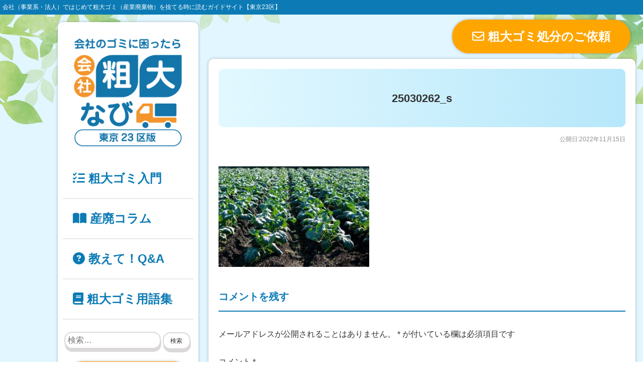

--- FILE ---
content_type: text/html; charset=UTF-8
request_url: https://sodai-navi.com/column/biomass/25030262_s/
body_size: 8692
content:
<!doctype html>
<html dir="ltr" lang="ja"
	prefix="og: https://ogp.me/ns#" >
<head>
	<meta charset="UTF-8">
	<meta name="viewport" content="width=device-width, initial-scale=1">
	<link rel="profile" href="https://gmpg.org/xfn/11">
	<title>25030262_s | 会社粗大なび</title>

		<!-- All in One SEO 4.2.5.1 - aioseo.com -->
		<meta name="robots" content="max-image-preview:large" />
		<link rel="canonical" href="https://sodai-navi.com/column/biomass/25030262_s/" />
		<meta name="generator" content="All in One SEO (AIOSEO) 4.2.5.1 " />
		<meta property="og:locale" content="ja_JP" />
		<meta property="og:site_name" content="会社のごみに困ったら｜会社粗大なび" />
		<meta property="og:type" content="article" />
		<meta property="og:title" content="25030262_s | 会社粗大なび" />
		<meta property="og:url" content="https://sodai-navi.com/column/biomass/25030262_s/" />
		<meta property="og:image" content="https://sodai-navi.com/wp-content/uploads/logo-2.png" />
		<meta property="og:image:secure_url" content="https://sodai-navi.com/wp-content/uploads/logo-2.png" />
		<meta property="article:published_time" content="2022-11-15T02:36:27+00:00" />
		<meta property="article:modified_time" content="2022-11-15T02:36:27+00:00" />
		<meta name="twitter:card" content="summary" />
		<meta name="twitter:title" content="25030262_s | 会社粗大なび" />
		<meta name="twitter:image" content="https://sodai-navi.com/wp-content/uploads/logo-2.png" />
		<script type="application/ld+json" class="aioseo-schema">
			{"@context":"https:\/\/schema.org","@graph":[{"@type":"BreadcrumbList","@id":"https:\/\/sodai-navi.com\/column\/biomass\/25030262_s\/#breadcrumblist","itemListElement":[{"@type":"ListItem","@id":"https:\/\/sodai-navi.com\/#listItem","position":1,"item":{"@type":"WebPage","@id":"https:\/\/sodai-navi.com\/","name":"\u30db\u30fc\u30e0","description":"\u6771\u4eac23\u533a\u306e\u4e8b\u696d\u7cfb\u30fb\u6cd5\u4eba\u69d8\u7cfb\u3067\u521d\u3081\u3066\u7c97\u5927\u30b4\u30df\u3092\u6368\u3066\u308b\u6642\u3001\u30b4\u30df\u306e\u62c5\u5f53\u8005\u306b\u306a\u3063\u305f\u6642\u3001\u4e8b\u696d\u30fb\u6cd5\u4eba\u306e\u7c97\u5927\u30b4\u30df\u306e\u6368\u3066\u65b9\u30fb\u56de\u53ce\u30fb\u53ce\u96c6\u3092\u521d\u5fc3\u8005\u304b\u3089\u5b66\u3079\u308b\u5165\u9580\u30ac\u30a4\u30c9\u30da\u30fc\u30b8\u3067\u3059\u3002","url":"https:\/\/sodai-navi.com\/"},"nextItem":"https:\/\/sodai-navi.com\/column\/biomass\/25030262_s\/#listItem"},{"@type":"ListItem","@id":"https:\/\/sodai-navi.com\/column\/biomass\/25030262_s\/#listItem","position":2,"item":{"@type":"WebPage","@id":"https:\/\/sodai-navi.com\/column\/biomass\/25030262_s\/","name":"25030262_s","url":"https:\/\/sodai-navi.com\/column\/biomass\/25030262_s\/"},"previousItem":"https:\/\/sodai-navi.com\/#listItem"}]},{"@type":"Organization","@id":"https:\/\/sodai-navi.com\/#organization","name":"\u4f1a\u793e\u7c97\u5927\u306a\u3073","url":"https:\/\/sodai-navi.com\/","logo":{"@type":"ImageObject","url":"https:\/\/sodai-navi.com\/wp-content\/uploads\/logo-2.png","@id":"https:\/\/sodai-navi.com\/#organizationLogo","width":500,"height":512},"image":{"@id":"https:\/\/sodai-navi.com\/#organizationLogo"}},{"@type":"WebSite","@id":"https:\/\/sodai-navi.com\/#website","url":"https:\/\/sodai-navi.com\/","name":"\u4f1a\u793e\u7c97\u5927\u306a\u3073","description":"\u4f1a\u793e\uff08\u4e8b\u696d\u7cfb\u30fb\u6cd5\u4eba\uff09\u3067\u306f\u3058\u3081\u3066\u7c97\u5927\u30b4\u30df\uff08\u7523\u696d\u5ec3\u68c4\u7269\uff09\u3092\u6368\u3066\u308b\u6642\u306b\u8aad\u3080\u30ac\u30a4\u30c9\u30b5\u30a4\u30c8\u3010\u6771\u4eac23\u533a\u3011","inLanguage":"ja","publisher":{"@id":"https:\/\/sodai-navi.com\/#organization"}},{"@type":"ItemPage","@id":"https:\/\/sodai-navi.com\/column\/biomass\/25030262_s\/#itempage","url":"https:\/\/sodai-navi.com\/column\/biomass\/25030262_s\/","name":"25030262_s | \u4f1a\u793e\u7c97\u5927\u306a\u3073","inLanguage":"ja","isPartOf":{"@id":"https:\/\/sodai-navi.com\/#website"},"breadcrumb":{"@id":"https:\/\/sodai-navi.com\/column\/biomass\/25030262_s\/#breadcrumblist"},"datePublished":"2022-11-15T02:36:27+09:00","dateModified":"2022-11-15T02:36:27+09:00"}]}
		</script>
		<!-- All in One SEO -->

<link rel='dns-prefetch' href='//s.w.org' />
<link rel="alternate" type="application/rss+xml" title="会社粗大なび &raquo; フィード" href="https://sodai-navi.com/feed/" />
<link rel="alternate" type="application/rss+xml" title="会社粗大なび &raquo; コメントフィード" href="https://sodai-navi.com/comments/feed/" />
<link rel="alternate" type="application/rss+xml" title="会社粗大なび &raquo; 25030262_s のコメントのフィード" href="https://sodai-navi.com/column/biomass/25030262_s/feed/" />
<link rel='stylesheet' id='wp-block-library-css'  href='https://sodai-navi.com/wp-includes/css/dist/block-library/style.min.css?ver=6.0.11' type='text/css' media='all' />
<style id='global-styles-inline-css' type='text/css'>
body{--wp--preset--color--black: #000000;--wp--preset--color--cyan-bluish-gray: #abb8c3;--wp--preset--color--white: #ffffff;--wp--preset--color--pale-pink: #f78da7;--wp--preset--color--vivid-red: #cf2e2e;--wp--preset--color--luminous-vivid-orange: #ff6900;--wp--preset--color--luminous-vivid-amber: #fcb900;--wp--preset--color--light-green-cyan: #7bdcb5;--wp--preset--color--vivid-green-cyan: #00d084;--wp--preset--color--pale-cyan-blue: #8ed1fc;--wp--preset--color--vivid-cyan-blue: #0693e3;--wp--preset--color--vivid-purple: #9b51e0;--wp--preset--gradient--vivid-cyan-blue-to-vivid-purple: linear-gradient(135deg,rgba(6,147,227,1) 0%,rgb(155,81,224) 100%);--wp--preset--gradient--light-green-cyan-to-vivid-green-cyan: linear-gradient(135deg,rgb(122,220,180) 0%,rgb(0,208,130) 100%);--wp--preset--gradient--luminous-vivid-amber-to-luminous-vivid-orange: linear-gradient(135deg,rgba(252,185,0,1) 0%,rgba(255,105,0,1) 100%);--wp--preset--gradient--luminous-vivid-orange-to-vivid-red: linear-gradient(135deg,rgba(255,105,0,1) 0%,rgb(207,46,46) 100%);--wp--preset--gradient--very-light-gray-to-cyan-bluish-gray: linear-gradient(135deg,rgb(238,238,238) 0%,rgb(169,184,195) 100%);--wp--preset--gradient--cool-to-warm-spectrum: linear-gradient(135deg,rgb(74,234,220) 0%,rgb(151,120,209) 20%,rgb(207,42,186) 40%,rgb(238,44,130) 60%,rgb(251,105,98) 80%,rgb(254,248,76) 100%);--wp--preset--gradient--blush-light-purple: linear-gradient(135deg,rgb(255,206,236) 0%,rgb(152,150,240) 100%);--wp--preset--gradient--blush-bordeaux: linear-gradient(135deg,rgb(254,205,165) 0%,rgb(254,45,45) 50%,rgb(107,0,62) 100%);--wp--preset--gradient--luminous-dusk: linear-gradient(135deg,rgb(255,203,112) 0%,rgb(199,81,192) 50%,rgb(65,88,208) 100%);--wp--preset--gradient--pale-ocean: linear-gradient(135deg,rgb(255,245,203) 0%,rgb(182,227,212) 50%,rgb(51,167,181) 100%);--wp--preset--gradient--electric-grass: linear-gradient(135deg,rgb(202,248,128) 0%,rgb(113,206,126) 100%);--wp--preset--gradient--midnight: linear-gradient(135deg,rgb(2,3,129) 0%,rgb(40,116,252) 100%);--wp--preset--duotone--dark-grayscale: url('#wp-duotone-dark-grayscale');--wp--preset--duotone--grayscale: url('#wp-duotone-grayscale');--wp--preset--duotone--purple-yellow: url('#wp-duotone-purple-yellow');--wp--preset--duotone--blue-red: url('#wp-duotone-blue-red');--wp--preset--duotone--midnight: url('#wp-duotone-midnight');--wp--preset--duotone--magenta-yellow: url('#wp-duotone-magenta-yellow');--wp--preset--duotone--purple-green: url('#wp-duotone-purple-green');--wp--preset--duotone--blue-orange: url('#wp-duotone-blue-orange');--wp--preset--font-size--small: 13px;--wp--preset--font-size--medium: 20px;--wp--preset--font-size--large: 36px;--wp--preset--font-size--x-large: 42px;}.has-black-color{color: var(--wp--preset--color--black) !important;}.has-cyan-bluish-gray-color{color: var(--wp--preset--color--cyan-bluish-gray) !important;}.has-white-color{color: var(--wp--preset--color--white) !important;}.has-pale-pink-color{color: var(--wp--preset--color--pale-pink) !important;}.has-vivid-red-color{color: var(--wp--preset--color--vivid-red) !important;}.has-luminous-vivid-orange-color{color: var(--wp--preset--color--luminous-vivid-orange) !important;}.has-luminous-vivid-amber-color{color: var(--wp--preset--color--luminous-vivid-amber) !important;}.has-light-green-cyan-color{color: var(--wp--preset--color--light-green-cyan) !important;}.has-vivid-green-cyan-color{color: var(--wp--preset--color--vivid-green-cyan) !important;}.has-pale-cyan-blue-color{color: var(--wp--preset--color--pale-cyan-blue) !important;}.has-vivid-cyan-blue-color{color: var(--wp--preset--color--vivid-cyan-blue) !important;}.has-vivid-purple-color{color: var(--wp--preset--color--vivid-purple) !important;}.has-black-background-color{background-color: var(--wp--preset--color--black) !important;}.has-cyan-bluish-gray-background-color{background-color: var(--wp--preset--color--cyan-bluish-gray) !important;}.has-white-background-color{background-color: var(--wp--preset--color--white) !important;}.has-pale-pink-background-color{background-color: var(--wp--preset--color--pale-pink) !important;}.has-vivid-red-background-color{background-color: var(--wp--preset--color--vivid-red) !important;}.has-luminous-vivid-orange-background-color{background-color: var(--wp--preset--color--luminous-vivid-orange) !important;}.has-luminous-vivid-amber-background-color{background-color: var(--wp--preset--color--luminous-vivid-amber) !important;}.has-light-green-cyan-background-color{background-color: var(--wp--preset--color--light-green-cyan) !important;}.has-vivid-green-cyan-background-color{background-color: var(--wp--preset--color--vivid-green-cyan) !important;}.has-pale-cyan-blue-background-color{background-color: var(--wp--preset--color--pale-cyan-blue) !important;}.has-vivid-cyan-blue-background-color{background-color: var(--wp--preset--color--vivid-cyan-blue) !important;}.has-vivid-purple-background-color{background-color: var(--wp--preset--color--vivid-purple) !important;}.has-black-border-color{border-color: var(--wp--preset--color--black) !important;}.has-cyan-bluish-gray-border-color{border-color: var(--wp--preset--color--cyan-bluish-gray) !important;}.has-white-border-color{border-color: var(--wp--preset--color--white) !important;}.has-pale-pink-border-color{border-color: var(--wp--preset--color--pale-pink) !important;}.has-vivid-red-border-color{border-color: var(--wp--preset--color--vivid-red) !important;}.has-luminous-vivid-orange-border-color{border-color: var(--wp--preset--color--luminous-vivid-orange) !important;}.has-luminous-vivid-amber-border-color{border-color: var(--wp--preset--color--luminous-vivid-amber) !important;}.has-light-green-cyan-border-color{border-color: var(--wp--preset--color--light-green-cyan) !important;}.has-vivid-green-cyan-border-color{border-color: var(--wp--preset--color--vivid-green-cyan) !important;}.has-pale-cyan-blue-border-color{border-color: var(--wp--preset--color--pale-cyan-blue) !important;}.has-vivid-cyan-blue-border-color{border-color: var(--wp--preset--color--vivid-cyan-blue) !important;}.has-vivid-purple-border-color{border-color: var(--wp--preset--color--vivid-purple) !important;}.has-vivid-cyan-blue-to-vivid-purple-gradient-background{background: var(--wp--preset--gradient--vivid-cyan-blue-to-vivid-purple) !important;}.has-light-green-cyan-to-vivid-green-cyan-gradient-background{background: var(--wp--preset--gradient--light-green-cyan-to-vivid-green-cyan) !important;}.has-luminous-vivid-amber-to-luminous-vivid-orange-gradient-background{background: var(--wp--preset--gradient--luminous-vivid-amber-to-luminous-vivid-orange) !important;}.has-luminous-vivid-orange-to-vivid-red-gradient-background{background: var(--wp--preset--gradient--luminous-vivid-orange-to-vivid-red) !important;}.has-very-light-gray-to-cyan-bluish-gray-gradient-background{background: var(--wp--preset--gradient--very-light-gray-to-cyan-bluish-gray) !important;}.has-cool-to-warm-spectrum-gradient-background{background: var(--wp--preset--gradient--cool-to-warm-spectrum) !important;}.has-blush-light-purple-gradient-background{background: var(--wp--preset--gradient--blush-light-purple) !important;}.has-blush-bordeaux-gradient-background{background: var(--wp--preset--gradient--blush-bordeaux) !important;}.has-luminous-dusk-gradient-background{background: var(--wp--preset--gradient--luminous-dusk) !important;}.has-pale-ocean-gradient-background{background: var(--wp--preset--gradient--pale-ocean) !important;}.has-electric-grass-gradient-background{background: var(--wp--preset--gradient--electric-grass) !important;}.has-midnight-gradient-background{background: var(--wp--preset--gradient--midnight) !important;}.has-small-font-size{font-size: var(--wp--preset--font-size--small) !important;}.has-medium-font-size{font-size: var(--wp--preset--font-size--medium) !important;}.has-large-font-size{font-size: var(--wp--preset--font-size--large) !important;}.has-x-large-font-size{font-size: var(--wp--preset--font-size--x-large) !important;}
</style>
<link rel='stylesheet' id='wp-pagenavi-css'  href='https://sodai-navi.com/wp-content/plugins/wp-pagenavi/pagenavi-css.css?ver=2.70' type='text/css' media='all' />
<link rel='stylesheet' id='sodai-navi-style-css'  href='https://sodai-navi.com/wp-content/themes/sodai-navi/style.css?ver=6.0.11' type='text/css' media='all' />
<link rel="https://api.w.org/" href="https://sodai-navi.com/wp-json/" /><link rel="alternate" type="application/json" href="https://sodai-navi.com/wp-json/wp/v2/media/1365" /><link rel="EditURI" type="application/rsd+xml" title="RSD" href="https://sodai-navi.com/xmlrpc.php?rsd" />
<link rel="wlwmanifest" type="application/wlwmanifest+xml" href="https://sodai-navi.com/wp-includes/wlwmanifest.xml" /> 
<meta name="generator" content="WordPress 6.0.11" />
<link rel='shortlink' href='https://sodai-navi.com/?p=1365' />
<link rel="alternate" type="application/json+oembed" href="https://sodai-navi.com/wp-json/oembed/1.0/embed?url=https%3A%2F%2Fsodai-navi.com%2Fcolumn%2Fbiomass%2F25030262_s%2F" />
<link rel="alternate" type="text/xml+oembed" href="https://sodai-navi.com/wp-json/oembed/1.0/embed?url=https%3A%2F%2Fsodai-navi.com%2Fcolumn%2Fbiomass%2F25030262_s%2F&#038;format=xml" />
	<link href="https://use.fontawesome.com/releases/v5.6.1/css/all.css" rel="stylesheet">
	<link href="/css/style.css?200901" rel="stylesheet">
	<link href="https://fonts.googleapis.com/css?family=M+PLUS+Rounded+1c:400,700&display=swap" rel="stylesheet">
	<link rel="shortcut icon" href="https://sodai-navi.com/cms/images/favicon.ico">
	<!-- Google Tag Manager -->
<script>(function(w,d,s,l,i){w[l]=w[l]||[];w[l].push({'gtm.start':
new Date().getTime(),event:'gtm.js'});var f=d.getElementsByTagName(s)[0],
j=d.createElement(s),dl=l!='dataLayer'?'&l='+l:'';j.async=true;j.src=
'https://www.googletagmanager.com/gtm.js?id='+i+dl;f.parentNode.insertBefore(j,f);
})(window,document,'script','dataLayer','GTM-KQ3KPQ7');</script>
<!-- End Google Tag Manager -->
	<!--Adobeフォント-->
	<script>
  (function(d) {
    var config = {
      kitId: 'xrj8uoq',
      scriptTimeout: 3000,
      async: true
    },
    h=d.documentElement,t=setTimeout(function(){h.className=h.className.replace(/\bwf-loading\b/g,"")+" wf-inactive";},config.scriptTimeout),tk=d.createElement("script"),f=false,s=d.getElementsByTagName("script")[0],a;h.className+=" wf-loading";tk.src='https://use.typekit.net/'+config.kitId+'.js';tk.async=true;tk.onload=tk.onreadystatechange=function(){a=this.readyState;if(f||a&&a!="complete"&&a!="loaded")return;f=true;clearTimeout(t);try{Typekit.load(config)}catch(e){}};s.parentNode.insertBefore(tk,s)
  })(document);
	</script>
	<!--Adobeフォント-->
	<!--font awesome-->
	<script src="https://kit.fontawesome.com/5f1a450a10.js" crossorigin="anonymous"></script>
</head>

<body class="attachment attachment-template-default single single-attachment postid-1365 attachmentid-1365 attachment-jpeg wp-custom-logo">
<!-- Google Tag Manager (noscript) -->
<noscript><iframe src="https://www.googletagmanager.com/ns.html?id=GTM-KQ3KPQ7"
height="0" width="0" style="display:none;visibility:hidden"></iframe></noscript>
<!-- End Google Tag Manager (noscript) -->
<!--元からあったdiv page-->
<div id="page" class="site">

<!--ウェルカムコメント-->
<div class="welcom_txt">
	会社（事業系・法人）ではじめて粗大ゴミ（産業廃棄物）を捨てる時に読むガイドサイト【東京23区】
</div>
<!--ウェルカムコメント/end-->
<!--全体-->
<div class="wrap">
<!--コンテンツ全体ボックス-->
<div class="wrap_content">
	<!--サイドバー-->
	
<!--元からあるaside-->
<aside id="secondary" class="widget-area">
	<!--サイドボックス-->
			<div class="side">
				<!--ヘッダー-->
				<header>
					<!--PC表示メニュー-->
					<div class="header_pc">
					<!--ウィジェット呼び出し-->
					<section id="custom_html-2" class="widget_text widget widget_custom_html"><div class="textwidget custom-html-widget"><!--ロゴ-->
						<div class="logo">
							<h1>
								<a href="/">
									<img src="/images/logo.png" alt="事業系・法人系　粗大ゴミ捨て方ガイド">
								</a>
							</h1>
						</div></div></section><section id="custom_html-3" class="widget_text widget widget_custom_html"><div class="textwidget custom-html-widget"><!--グローバルナビゲーション-->
						<nav class="gnavi">
							<ul>
								<li class="nav_pd">
									<a href="/guide/">
										<i class="fa-solid fa-list-check"></i> 粗大ゴミ入門
									</a>
								</li>
								<li class="nav_pd">
									<a href="/column/">
									<i class="fa-solid fa-book-open"></i> 産廃コラム</a>
								</li>
								<li class="nav_pd">
									<a href="/qa/">
										<i class="fa-solid fa-circle-question"></i> 教えて！Q&A
									</a>
								</li>
								<li class="nav_pd">
									<a href="/glossary/">
										<i class="fa-solid fa-book"></i> 粗大ゴミ用語集
									</a>
								</li>
							</ul>
						</nav>
						<!--グローバルナビゲーション/end--></div></section><section id="search-2" class="widget widget_search"><form role="search" method="get" class="search-form" action="https://sodai-navi.com/">
				<label>
					<span class="screen-reader-text">検索:</span>
					<input type="search" class="search-field" placeholder="検索&hellip;" value="" name="s" />
				</label>
				<input type="submit" class="search-submit" value="検索" />
			</form></section><section id="custom_html-4" class="widget_text widget widget_custom_html"><div class="textwidget custom-html-widget"><!--お問い合わせフォーム-->
<div class="side_info"><a href="/infomation/" class="info"><i class="fa-regular fa-envelope"></i> お問い合わせ窓口</a></div></div></section><section id="custom_html-5" class="widget_text widget widget_custom_html"><div class="textwidget custom-html-widget"><ul class="side_menu">
<li><a href="/about/">このサイトについて</a></li>
<li><a href="/info/">運営会社について</a></li>
</ul></div></section>					<!--ウィジェット呼び出し/end-->
					</div>
					<!--PC表示メニュー/end-->
					<!--スマホ表示メニュー-->
					<div class="header_sp">
						<!--ロゴ-->
						<div class="logo_sp">
							<div class="nav_rogo_sp">
								<a href="/">
									<img src="/cms/images/logo_sp.png" alt="事業系・法人系粗大ゴミ捨て方ガイド　東京23区で会社のゴミを捨てる方法">
								</a>
							</div>
							<!--
							<div>
								<a href="#">
									<img src="/cms/images/nav_form_sp@2x.png" alt="検索フォーム">
								</a>
							</div>
							-->
						</div>
						<!--検索フォーム-->
						<div class="nav_form_sp">
							<form role="search" method="get" class="search-form" action="https://sodai-navi.com/">
				<label>
					<span class="screen-reader-text">検索:</span>
					<input type="search" class="search-field" placeholder="検索&hellip;" value="" name="s" />
				</label>
				<input type="submit" class="search-submit" value="検索" />
			</form>						</div>
						<!--検索フォーム-->
						<!--グローバルナビゲーション-->
						<div class="nav_sp">
							<ul>
								<li>
									<a href="/guide/">
										<p>粗大ゴミ入門</p><div><i class="fa-solid fa-list-check"></i></div>
									</a>
								</li>
								<li>
									<a href="/column/">
										<p>産廃コラム</p><div><i class="fa-solid fa-book-open"></i></div>
									</a>
								</li>
								<li>
									<a href="/qa/">
										<p>教えて！Q&A</p><div><i class="fa-solid fa-circle-question"></i></div>
									</a>
								</li>
								<li>
									<a href="/glossary/">
										<p>粗大ゴミ用語集</p><div><i class="fa-solid fa-book"></i></div>
									</a>
								</li>
							</ul>
						</div>
					</div>
					<!--スマホ表示メニュー/end-->
				</header>
			</div><!--サイドボックス/end-->
</aside><!-- #secondary -->

	<!-- 元からあった#content -->
	<div id="content" class="site-content">

	<!--元からあったdiv-->
	<div id="primary" class="content-area">
		<!--元からあったmain-->
		<main id="main" class="site-main">
			<!--メインコンテンツ-->
			<div class="main_content">
			<p class="head_contact"><a href="/inquiry/"><i class="fa-regular fa-envelope"></i> 粗大ゴミ処分のご依頼</a></p>		<!--メインコンテンツ_下層ページブログ-->
		<div class="main_content_page">
		
<article id="post-1365" class="post-1365 attachment type-attachment status-inherit hentry">
	<header class="entry-header">
		<h1 class="entry-title">25030262_s</h1>		
		<!--公開日と更新日-->
		<div class="postinfo">
			<div class="c_category">
							</div>
			<div class="kousinbi">
				<time>
					<span>公開日:2022年11月15日</span>
				</time>
			</div>
		</div>
		<!--公開日と更新日/end-->
	</header><!-- .entry-header -->

	<div class="entry-content">
		<p class="attachment"><a href='https://sodai-navi.com/wp-content/uploads/25030262_s.jpg'><img width="300" height="200" src="https://sodai-navi.com/wp-content/uploads/25030262_s-300x200.jpg" class="attachment-medium size-medium" alt="" loading="lazy" srcset="https://sodai-navi.com/wp-content/uploads/25030262_s-300x200.jpg 300w, https://sodai-navi.com/wp-content/uploads/25030262_s.jpg 640w" sizes="(max-width: 300px) 100vw, 300px" /></a></p>
	</div><!-- .entry-content -->

	<footer class="entry-footer">
			</footer><!-- .entry-footer -->
</article><!-- #post-1365 -->

	<nav class="navigation post-navigation" aria-label="投稿">
		<h2 class="screen-reader-text">投稿ナビゲーション</h2>
		<div class="nav-links"><div class="nav-previous"><a href="https://sodai-navi.com/column/biomass/" rel="prev">バイオマスとは？種類や活用例について解説します。</a></div></div>
	</nav>
<div id="comments" class="comments-area">

		<div id="respond" class="comment-respond">
		<h3 id="reply-title" class="comment-reply-title">コメントを残す <small><a rel="nofollow" id="cancel-comment-reply-link" href="/column/biomass/25030262_s/#respond" style="display:none;">コメントをキャンセル</a></small></h3><form action="https://sodai-navi.com/wp-comments-post.php" method="post" id="commentform" class="comment-form" novalidate><p class="comment-notes"><span id="email-notes">メールアドレスが公開されることはありません。</span> <span class="required-field-message" aria-hidden="true"><span class="required" aria-hidden="true">*</span> が付いている欄は必須項目です</span></p><p class="comment-form-comment"><label for="comment">コメント <span class="required" aria-hidden="true">*</span></label> <textarea id="comment" name="comment" cols="45" rows="8" maxlength="65525" required></textarea></p><p class="comment-form-author"><label for="author">名前 <span class="required" aria-hidden="true">*</span></label> <input id="author" name="author" type="text" value="" size="30" maxlength="245" required /></p>
<p class="comment-form-email"><label for="email">メール <span class="required" aria-hidden="true">*</span></label> <input id="email" name="email" type="email" value="" size="30" maxlength="100" aria-describedby="email-notes" required /></p>
<p class="comment-form-url"><label for="url">サイト</label> <input id="url" name="url" type="url" value="" size="30" maxlength="200" /></p>
<p class="comment-form-cookies-consent"><input id="wp-comment-cookies-consent" name="wp-comment-cookies-consent" type="checkbox" value="yes" /> <label for="wp-comment-cookies-consent">次回のコメントで使用するためブラウザーに自分の名前、メールアドレス、サイトを保存する。</label></p>
<p><img src="https://sodai-navi.com/wp-content/plugins/siteguard/really-simple-captcha/tmp/1030453756.png" alt="CAPTCHA"></p><p><label for="siteguard_captcha">上に表示された文字を入力してください。</label><br /><input type="text" name="siteguard_captcha" id="siteguard_captcha" class="input" value="" size="10" aria-required="true" /><input type="hidden" name="siteguard_captcha_prefix" id="siteguard_captcha_prefix" value="1030453756" /></p><p class="form-submit"><input name="submit" type="submit" id="submit" class="submit" value="コメントを送信" /> <input type='hidden' name='comment_post_ID' value='1365' id='comment_post_ID' />
<input type='hidden' name='comment_parent' id='comment_parent' value='0' />
</p></form>	</div><!-- #respond -->
	
</div><!-- #comments -->
		</div>
		<!--メインコンテンツ_下層ページブログ/end-->

				<!--フッターナビ-->
				<div class="footer_nav">
					<ul>
						<li class="box_shadow">
							<a href="/guide/">
								<p>粗大ゴミ入門</p><div><i class="fa-solid fa-list-check"></i></div>
							</a>
						</li>
						<li class="box_shadow">
							<a href="/column/">
								<p>産廃コラム</p><div><i class="fa-solid fa-book-open"></i></div>
							</a>
						</li>
						<li class="box_shadow">
							<a href="/qa/">
								<p>教えて！Q&A</p><div><i class="fa-solid fa-circle-question"></i></div>
							</a>
						</li>
						<li class="box_shadow">
							<a href="/glossary/">
								<p>粗大ゴミ用語集</p><div><i class="fa-solid fa-book"></i></div>
							</a>
						</li>
						
					</ul>
				</div>
				<!--フッターナビ/end-->
			</div>
			<!--<div class="footer_pr">
			【PR】<br>
			<div><a href="http://r-nw.com/" target="_blank"><img src="/images/bn_rw.jpg"></a></div>
			<div><a href="https://hi-washing.co.jp/shop/" target="_blank"><img src="/images/bn_himart.jpg"></a></div>
			</div>-->
			<!--メインコンテンツ/end-->
		</div>
		<!--コンテンツ全体ボックス/end-->
		</main><!-- #main -->

	</div><!-- #primary -->

	</div><!-- 元からあった#content -->

		<!--このサイトについて-->
		<div class="footer_info">
			<div class="w1000_c">
				<div><img src="/cms/images/footer_info_img.png"></div>
				<dl>
					<dt><i class="fa-solid fa-circle-info"></i> 当サイトについて</dt>
					<dd>「会社粗大なび」は、東京23区ではじめて会社で粗大ゴミを捨てる担当者になった時、どのように事業系・法人様系・会社の粗大ゴミを捨てたら良いか、分かりやすく学べる初心者向け情報サイトです。<br>事業ごみ処分の際には欠かせない「マニフェスト」を始め、法律や用語の解説など初心者目線で丁寧に解説します。</dd>
				</dl>
			</div>
		</div>
		<!--このサイトについて/end-->
		<!--フッターメニュー-->
		<footer class="footer_all">
			<div>
				<div>
					<h3>コンテンツ</h3>
					<ul>
						<a href="https://sodai-navi.com/guide/"><li><i class="fa-solid fa-list-check"></i> はじめての粗大ゴミ捨て方ガイド</li></a>
						<a href="https://sodai-navi.com/column/"><li><i class="fa-solid fa-book-open"></i> 産廃コラム</li></a>
						<a href="https://sodai-navi.com/glossary/"><li><i class="fa-solid fa-book"></i> 用語集</li></a>
					</ul>
				</div>
				<div>
					<h3>インフォメーション</h3>
					<ul>
						<a href="https://sodai-navi.com/infomation//"><li><i class="fa-regular fa-envelope"></i> お問い合わせ</li></a>
						<a href="https://sodai-navi.com/about/"><li><i class="fa-solid fa-circle-info"></i> このサイトについて</li></a>
						<a href="https://sodai-navi.com/info/"><li><i class="fa-solid fa-building"></i> 運営会社について</li></a>
					</ul>
				</div>
			</div>
			<p class="copyright"><small><a href="https://ailedesign.co.jp/" target="_blank">Copyright (C) 2026 sodai-navi.com All Rights Reserved.</a></small></p>
		</footer>
		<!--フッターメニュー/end-->

</div><!--全体/end-->

</div><!-- 元からある#page -->

<!-- User Heat Tag -->
<script type="text/javascript">
(function(add, cla){window['UserHeatTag']=cla;window[cla]=window[cla]||function(){(window[cla].q=window[cla].q||[]).push(arguments)},window[cla].l=1*new Date();var ul=document.createElement('script');var tag = document.getElementsByTagName('script')[0];ul.async=1;ul.src=add;tag.parentNode.insertBefore(ul,tag);})('//uh.nakanohito.jp/uhj2/uh.js', '_uhtracker');_uhtracker({id:'uhxNQSwArc'});
</script>
<!-- End User Heat Tag --><script type='text/javascript' src='https://sodai-navi.com/wp-content/themes/sodai-navi/js/navigation.js?ver=20151215' id='sodai-navi-navigation-js'></script>
<script type='text/javascript' src='https://sodai-navi.com/wp-content/themes/sodai-navi/js/skip-link-focus-fix.js?ver=20151215' id='sodai-navi-skip-link-focus-fix-js'></script>
<script type='text/javascript' src='https://sodai-navi.com/wp-includes/js/comment-reply.min.js?ver=6.0.11' id='comment-reply-js'></script>
</body>
</html>


--- FILE ---
content_type: text/css
request_url: https://sodai-navi.com/wp-content/themes/sodai-navi/style.css?ver=6.0.11
body_size: 12959
content:
/*!
Theme Name: sodai-navi
Theme URI: http://underscores.me/
Author: Underscores.me
Author URI: http://underscores.me/
Description: Description
Version: 1.0.0
License: GNU General Public License v2 or later
License URI: LICENSE
Text Domain: sodai-navi
Tags: custom-background, custom-logo, custom-menu, featured-images, threaded-comments, translation-ready

This theme, like WordPress, is licensed under the GPL.
Use it to make something cool, have fun, and share what you've learned with others.

sodai-navi is based on Underscores https://underscores.me/, (C) 2012-2017 Automattic, Inc.
Underscores is distributed under the terms of the GNU GPL v2 or later.

Normalizing styles have been helped along thanks to the fine work of
Nicolas Gallagher and Jonathan Neal https://necolas.github.io/normalize.css/
*/
/*--------------------------------------------------------------
>>> TABLE OF CONTENTS:
----------------------------------------------------------------
# Normalize
# Typography
# Elements
# Forms
# Navigation
	## Links
	## Menus
# Accessibility
# Alignments
# Clearings
# Widgets
# Content
	## Posts and pages
	## Comments
# Infinite scroll
# Media
	## Captions
	## Galleries
--------------------------------------------------------------*/
/*--------------------------------------------------------------
# Normalize
--------------------------------------------------------------*/
/* normalize.css v8.0.0 | MIT License | github.com/necolas/normalize.css */

/* Document
	 ========================================================================== */

/**
 * 1. Correct the line height in all browsers.
 * 2. Prevent adjustments of font size after orientation changes in iOS.
 */

html {
	line-height: 1.15; /* 1 */
	-webkit-text-size-adjust: 100%; /* 2 */
}

/* Sections
	 ========================================================================== */

/**
 * Remove the margin in all browsers.
 */

body {
	margin: 0;
}

/**
 * Correct the font size and margin on `h1` elements within `section` and
 * `article` contexts in Chrome, Firefox, and Safari.
 */

h1 {
	font-size: 2em;
	margin: 0.67em 0;
}

/* Grouping content
	 ========================================================================== */

/**
 * 1. Add the correct box sizing in Firefox.
 * 2. Show the overflow in Edge and IE.
 */

hr {
	box-sizing: content-box; /* 1 */
	height: 0; /* 1 */
	overflow: visible; /* 2 */
}

/**
 * 1. Correct the inheritance and scaling of font size in all browsers.
 * 2. Correct the odd `em` font sizing in all browsers.
 */

pre {
	font-family: monospace, monospace; /* 1 */
	font-size: 1em; /* 2 */
}

/* Text-level semantics
	 ========================================================================== */

/**
 * Remove the gray background on active links in IE 10.
 */

a {
	background-color: transparent;
}


/**
 * 1. Remove the bottom border in Chrome 57-
 * 2. Add the correct text decoration in Chrome, Edge, IE, Opera, and Safari.
 */

abbr[title] {
	border-bottom: none; /* 1 */
	text-decoration: underline; /* 2 */
	text-decoration: underline dotted; /* 2 */
}

/**
 * Add the correct font weight in Chrome, Edge, and Safari.
 */

b,
strong {
	font-weight: bolder;
}

/**
 * 1. Correct the inheritance and scaling of font size in all browsers.
 * 2. Correct the odd `em` font sizing in all browsers.
 */

code,
kbd,
samp {
	font-family: monospace, monospace; /* 1 */
	font-size: 1em; /* 2 */
}

/**
 * Add the correct font size in all browsers.
 */

small {
	font-size: 80%;
}

/**
 * Prevent `sub` and `sup` elements from affecting the line height in
 * all browsers.
 */

sub,
sup {
	font-size: 75%;
	line-height: 0;
	position: relative;
	vertical-align: baseline;
}

sub {
	bottom: -0.25em;
}

sup {
	top: -0.5em;
}

/* Embedded content
	 ========================================================================== */

/**
 * Remove the border on images inside links in IE 10.
 */

img {
	border-style: none;
}

/* Forms
	 ========================================================================== */

/**
 * 1. Change the font styles in all browsers.
 * 2. Remove the margin in Firefox and Safari.
 */

button,
input,
optgroup,
select,
textarea {
	font-family: inherit; /* 1 */
	font-size: 100%; /* 1 */
	line-height: 1.15; /* 1 */
	margin: 0; /* 2 */
}

/**
 * Show the overflow in IE.
 * 1. Show the overflow in Edge.
 */

button,
input { /* 1 */
	overflow: visible;
}

/**
 * Remove the inheritance of text transform in Edge, Firefox, and IE.
 * 1. Remove the inheritance of text transform in Firefox.
 */

button,
select { /* 1 */
	text-transform: none;
}

/**
 * Correct the inability to style clickable types in iOS and Safari.
 */

button,
[type="button"],
[type="reset"],
[type="submit"] {
	-webkit-appearance: button;
}

/**
 * Remove the inner border and padding in Firefox.
 */

button::-moz-focus-inner,
[type="button"]::-moz-focus-inner,
[type="reset"]::-moz-focus-inner,
[type="submit"]::-moz-focus-inner {
	border-style: none;
	padding: 0;
}

/**
 * Restore the focus styles unset by the previous rule.
 */

button:-moz-focusring,
[type="button"]:-moz-focusring,
[type="reset"]:-moz-focusring,
[type="submit"]:-moz-focusring {
	outline: 1px dotted ButtonText;
}

/**
 * Correct the padding in Firefox.
 */

fieldset {
	padding: 0.35em 0.75em 0.625em;
}

/**
 * 1. Correct the text wrapping in Edge and IE.
 * 2. Correct the color inheritance from `fieldset` elements in IE.
 * 3. Remove the padding so developers are not caught out when they zero out
 *		`fieldset` elements in all browsers.
 */

legend {
	box-sizing: border-box; /* 1 */
	color: inherit; /* 2 */
	display: table; /* 1 */
	max-width: 100%; /* 1 */
	padding: 0; /* 3 */
	white-space: normal; /* 1 */
}

/**
 * Add the correct vertical alignment in Chrome, Firefox, and Opera.
 */

progress {
	vertical-align: baseline;
}

/**
 * Remove the default vertical scrollbar in IE 10+.
 */

textarea {
	overflow: auto;
}

/**
 * 1. Add the correct box sizing in IE 10.
 * 2. Remove the padding in IE 10.
 */

[type="checkbox"],
[type="radio"] {
	box-sizing: border-box; /* 1 */
	padding: 0; /* 2 */
}

/**
 * Correct the cursor style of increment and decrement buttons in Chrome.
 */

[type="number"]::-webkit-inner-spin-button,
[type="number"]::-webkit-outer-spin-button {
	height: auto;
}

/**
 * 1. Correct the odd appearance in Chrome and Safari.
 * 2. Correct the outline style in Safari.
 */

[type="search"] {
	-webkit-appearance: textfield; /* 1 */
	outline-offset: -2px; /* 2 */
}

/**
 * Remove the inner padding in Chrome and Safari on macOS.
 */

[type="search"]::-webkit-search-decoration {
	-webkit-appearance: none;
}

/**
 * 1. Correct the inability to style clickable types in iOS and Safari.
 * 2. Change font properties to `inherit` in Safari.
 */

::-webkit-file-upload-button {
	-webkit-appearance: button; /* 1 */
	font: inherit; /* 2 */
}

/* Interactive
	 ========================================================================== */

/*
 * Add the correct display in Edge, IE 10+, and Firefox.
 */

details {
	display: block;
}

/*
 * Add the correct display in all browsers.
 */

summary {
	display: list-item;
}

/* Misc
	 ========================================================================== */

/**
 * Add the correct display in IE 10+.
 */

template {
	display: none;
}

/**
 * Add the correct display in IE 10.
 */

[hidden] {
	display: none;
}

/*--------------------------------------------------------------
# Typography
--------------------------------------------------------------*/
body,
button,
input,
select,
optgroup,
textarea {
	color: #404040;
	font-family: sans-serif;
	font-size: 16px;
	font-size: 1rem;
	line-height: 1.5;
}

h1, h2, h3, h4, h5, h6 {
	clear: both;
}

p {
	margin-bottom: 1.5em;
}

dfn, cite, em, i {
	font-style: italic;
}

blockquote {
	margin: 0 1.5em;
}

address {
	margin: 0 0 1.5em;
}

pre {
	background: #eee;
	font-family: "Courier 10 Pitch", Courier, monospace;
	font-size: 15px;
	font-size: 0.9375rem;
	line-height: 1.6;
	margin-bottom: 1.6em;
	max-width: 100%;
	overflow: auto;
	padding: 1.6em;
}

code, kbd, tt, var {
	font-family: Monaco, Consolas, "Andale Mono", "DejaVu Sans Mono", monospace;
	font-size: 15px;
	font-size: 0.9375rem;
}

abbr, acronym {
	border-bottom: 1px dotted #666;
	cursor: help;
}

mark, ins {
	background: #fff9c0;
	text-decoration: none;
}

big {
	font-size: 125%;
}

/*--------------------------------------------------------------
# Elements
--------------------------------------------------------------*/
html {
	box-sizing: border-box;
}

*,
*:before,
*:after {
	/* Inherit box-sizing to make it easier to change the property for components that leverage other behavior; see https://css-tricks.com/inheriting-box-sizing-probably-slightly-better-best-practice/ */
	box-sizing: inherit;
}

body {
	background: #fff;
	/* Fallback for when there is no custom background color defined. */
}

hr {
	background-color: #ccc;
	border: 0;
	height: 1px;
	margin-bottom: 1.5em;
}

ul, ol {
	margin: 0 0 1.5em 3em;
}

ul {
	list-style: disc;
}

ol {
	list-style: decimal;
}

li > ul,
li > ol {
	margin-bottom: 0;
	margin-left: 1.5em;
}

dt {
	font-weight: bold;
}

dd {
	margin: 0 1.5em 1.5em;
}

img {
	height: auto;
	/* Make sure images are scaled correctly. */
	max-width: 100%;
	/* Adhere to container width. */
}

figure {
	margin: 1em 0;
	/* Extra wide images within figure tags don't overflow the content area. */
}

table {
	margin: 0 0 1.5em;
	width: 100%;
}

/*Font Auesome*/
i:before {
    font-family: "Font Awesome 5 Free";
}
/*--------------------------------------------------------------
# Forms
--------------------------------------------------------------*/
button,
input[type="button"],
input[type="reset"],
input[type="submit"] {
	border: 1px solid;
	border-color: #ccc #ccc #bbb;
	border-radius: 3px;
	background: #e6e6e6;
	color: rgba(0, 0, 0, 0.8);
	font-size: 12px;
	font-size: 0.75rem;
	line-height: 1;
	padding: .6em 1em .4em;
}

button:hover,
input[type="button"]:hover,
input[type="reset"]:hover,
input[type="submit"]:hover {
	border-color: #ccc #bbb #aaa;
}

button:active, button:focus,
input[type="button"]:active,
input[type="button"]:focus,
input[type="reset"]:active,
input[type="reset"]:focus,
input[type="submit"]:active,
input[type="submit"]:focus {
	border-color: #aaa #bbb #bbb;
}

input[type="text"],
input[type="email"],
input[type="url"],
input[type="password"],
input[type="search"],
input[type="number"],
input[type="tel"],
input[type="range"],
input[type="date"],
input[type="month"],
input[type="week"],
input[type="time"],
input[type="datetime"],
input[type="datetime-local"],
input[type="color"],
textarea {
	color: #666;
	border: 1px solid #ccc;
	border-radius: 3px;
	padding: 3px;
}

input[type="text"]:focus,
input[type="email"]:focus,
input[type="url"]:focus,
input[type="password"]:focus,
input[type="search"]:focus,
input[type="number"]:focus,
input[type="tel"]:focus,
input[type="range"]:focus,
input[type="date"]:focus,
input[type="month"]:focus,
input[type="week"]:focus,
input[type="time"]:focus,
input[type="datetime"]:focus,
input[type="datetime-local"]:focus,
input[type="color"]:focus,
textarea:focus {
	color: #111;
}

select {
	border: 1px solid #ccc;
}

textarea {
	width: 100%;
}

/*--------------------------------------------------------------
# Navigation
--------------------------------------------------------------*/
/*--------------------------------------------------------------
## Links
--------------------------------------------------------------*/
a {
	color: royalblue;
}

a:visited {
	color: purple;
}

a:hover, a:focus, a:active {
	color: #333;
}

a:focus {
	outline: thin dotted;
}

a:hover, a:active {
	outline: 0;
}

/*--------------------------------------------------------------
## Menus
--------------------------------------------------------------*/
.main-navigation {
	clear: both;
	display: block;
	float: left;
	width: 100%;
}

.main-navigation ul {
	display: none;
	list-style: none;
	margin: 0;
	padding-left: 0;
}

.main-navigation ul ul {
	box-shadow: 0 3px 3px rgba(0, 0, 0, 0.2);
	float: left;
	position: absolute;
	top: 100%;
	left: -999em;
	z-index: 99999;
}

.main-navigation ul ul ul {
	left: -999em;
	top: 0;
}

.main-navigation ul ul li:hover > ul,
.main-navigation ul ul li.focus > ul {
	left: 100%;
}

.main-navigation ul ul a {
	width: 200px;
}

.main-navigation ul li:hover > ul,
.main-navigation ul li.focus > ul {
	left: auto;
}

.main-navigation li {
	float: left;
	position: relative;
}

.main-navigation a {
	display: block;
	text-decoration: none;
}

/* Small menu. */
.menu-toggle,
.main-navigation.toggled ul {
	display: block;
}

@media screen and (min-width: 37.5em) {
	.menu-toggle {
		display: none;
	}
	.main-navigation ul {
		display: block;
	}
}

.site-main .comment-navigation, .site-main
.posts-navigation, .site-main
.post-navigation {
	margin: 0 0 1.5em;
	overflow: hidden;
}

.comment-navigation .nav-previous,
.posts-navigation .nav-previous,
.post-navigation .nav-previous {
	float: left;
	width: 50%;
}

.comment-navigation .nav-next,
.posts-navigation .nav-next,
.post-navigation .nav-next {
	float: right;
	text-align: right;
	width: 50%;
}

/*--------------------------------------------------------------
# Accessibility
--------------------------------------------------------------*/
/* Text meant only for screen readers. */
.screen-reader-text {
	border: 0;
	clip: rect(1px, 1px, 1px, 1px);
	clip-path: inset(50%);
	height: 1px;
	margin: -1px;
	overflow: hidden;
	padding: 0;
	position: absolute !important;
	width: 1px;
	word-wrap: normal !important; /* Many screen reader and browser combinations announce broken words as they would appear visually. */
}

.screen-reader-text:focus {
	background-color: #f1f1f1;
	border-radius: 3px;
	box-shadow: 0 0 2px 2px rgba(0, 0, 0, 0.6);
	clip: auto !important;
	clip-path: none;
	color: #21759b;
	display: block;
	font-size: 14px;
	font-size: 0.875rem;
	font-weight: bold;
	height: auto;
	left: 5px;
	line-height: normal;
	padding: 15px 23px 14px;
	text-decoration: none;
	top: 5px;
	width: auto;
	z-index: 100000;
	/* Above WP toolbar. */
}

/* Do not show the outline on the skip link target. */
#content[tabindex="-1"]:focus {
	outline: 0;
}

/*--------------------------------------------------------------
# Alignments
--------------------------------------------------------------*/
.alignleft {
	display: inline;
	float: left;
	margin-right: 1.5em;
}

.alignright {
	display: inline;
	float: right;
	margin-left: 1.5em;
}

.aligncenter {
	clear: both;
	display: block;
	margin-left: auto;
	margin-right: auto;
}

/*--------------------------------------------------------------
# Clearings
--------------------------------------------------------------*/
.clear:before,
.clear:after,
.entry-content:before,
.entry-content:after,
.comment-content:before,
.comment-content:after,
.site-header:before,
.site-header:after,
.site-content:before,
.site-content:after,
.site-footer:before,
.site-footer:after {
	content: "";
	display: table;
	table-layout: fixed;
}

.clear:after,
.entry-content:after,
.comment-content:after,
.site-header:after,
.site-content:after,
.site-footer:after {
	clear: both;
}

/*--------------------------------------------------------------
# Widgets
--------------------------------------------------------------*/
.widget {
	margin: 0 0 1.5em;
	/* Make sure select elements fit in widgets. */
}

.widget select {
	max-width: 100%;
}

/*--------------------------------------------------------------
# Content
--------------------------------------------------------------*/
/*--------------------------------------------------------------
## Posts and pages
--------------------------------------------------------------*/
.sticky {
	display: block;
}

.post,
.page {
	margin: 0 0 1.5em;
}

.updated:not(.published) {
	display: none;
}

.page-content,
.entry-content,
.entry-summary {
	margin: 1.5em 0 0;
}

.page-links {
	clear: both;
	margin: 0 0 1.5em;
}

/*--------------------------------------------------------------
## Comments
--------------------------------------------------------------*/
.comment-content a {
	word-wrap: break-word;
}

.bypostauthor {
	display: block;
}

/*--------------------------------------------------------------
# Infinite scroll
--------------------------------------------------------------*/
/* Globally hidden elements when Infinite Scroll is supported and in use. */
.infinite-scroll .posts-navigation,
.infinite-scroll.neverending .site-footer {
	/* Theme Footer (when set to scrolling) */
	display: none;
}

/* When Infinite Scroll has reached its end we need to re-display elements that were hidden (via .neverending) before. */
.infinity-end.neverending .site-footer {
	display: block;
}

/*--------------------------------------------------------------
# Media
--------------------------------------------------------------*/
.page-content .wp-smiley,
.entry-content .wp-smiley,
.comment-content .wp-smiley {
	border: none;
	margin-bottom: 0;
	margin-top: 0;
	padding: 0;
}

/* Make sure embeds and iframes fit their containers. */
embed,
iframe,
object {
	max-width: 100%;
}

/* Make sure logo link wraps around logo image. */
.custom-logo-link {
	display: inline-block;
}

/*--------------------------------------------------------------
## Captions
--------------------------------------------------------------*/
.wp-caption {
	margin-bottom: 1.5em;
	max-width: 100%;
}

.wp-caption img[class*="wp-image-"] {
	display: block;
	margin-left: auto;
	margin-right: auto;
}

.wp-caption .wp-caption-text {
	margin: 0.8075em 0;
}

.wp-caption-text {
	text-align: center;
}

/*--------------------------------------------------------------
## Galleries
--------------------------------------------------------------*/
.gallery {
	margin-bottom: 1.5em;
}

.gallery-item {
	display: inline-block;
	text-align: center;
	vertical-align: top;
	width: 100%;
}

.gallery-columns-2 .gallery-item {
	max-width: 50%;
}

.gallery-columns-3 .gallery-item {
	max-width: 33.33%;
}

.gallery-columns-4 .gallery-item {
	max-width: 25%;
}

.gallery-columns-5 .gallery-item {
	max-width: 20%;
}

.gallery-columns-6 .gallery-item {
	max-width: 16.66%;
}

.gallery-columns-7 .gallery-item {
	max-width: 14.28%;
}

.gallery-columns-8 .gallery-item {
	max-width: 12.5%;
}

.gallery-columns-9 .gallery-item {
	max-width: 11.11%;
}

.gallery-caption {
	display: block;
}

/*--------------------------------------------------------------
## sodai-navi専用　reset.scc
--------------------------------------------------------------*/
em, mark {
	font-style:italic
}
article, aside, details, figcaption, figure, footer, header, hgroup, hr, menu, nav, section {
	display:block
}
hr, img {
	border:0
}
a, hr, input, select, textarea {
	margin:0;
	padding:0
}
a:link, a:visited, ins {
	text-decoration:none
}
a, a:active, a:hover, input:focus, select:focus, textarea:focus {
	outline:0
}
abbr, address, article, aside, audio, b, blockquote, body, canvas, caption, cite, code, dd, del, details, dfn, div, dl, dt, em, fieldset, figcaption, figure, footer, form, h1, h2, h3, h4, h5, h6, header, hgroup, html, i, iframe, img, ins, kbd, label, legend, li, mark, menu, nav, object, ol, p, pre, q, samp, section, small, span, strong, sub, summary, sup, tfoot, thead, time, ul, var, video {
	margin:0;
	padding:0;
	border:0;
	outline:0;
	font-size:100%;
	vertical-align:baseline;
	background:0 0
}
ins, mark {
	background-color:#ff9;
	color:#000
}
ol, ul {
	list-style:none
}
blockquote, q {
	quotes:none
}
blockquote:after, blockquote:before, q:after, q:before {
	content:'';
	content:none
}
a {
	font-size:100%;
	vertical-align:baseline;
	background:0 0;
	-webkit-tap-highlight-color:transparent
}

img {
	vertical-align:top;
}
del {
	text-decoration:line-through
}
abbr[title], dfn[title] {
	border-bottom:1px dotted;
	cursor:help
}
table {
	/*border-collapse:collapse;*/
	/*border-spacing:0*/
}
hr {
	height:1px;
	border-top:1px dotted #333;
	margin: 50px 0;
	border: 0 none;
}

* {
	-webkit-box-sizing:border-box;
	-moz-box-sizing:border-box;
	box-sizing:border-box;
}
body {
	overflow-x:hidden;
	position:relative;
	color:#333;
	font-family:"游ゴシック体","YuGothic","游ゴシック","Yu Gothic","ヒラギノ角ゴ Pro W3","Hiragino Kaku Gothic Pro","メイリオ","Meiryo",sans-serif;
	font-size:16px;
	line-height:1.6;
	word-break:break-all;
	-webkit-text-size-adjust:100%;
	-moz-text-size-adjust:none;
	-ms-text-size-adjust:100%;
	text-size-adjust:100%
}


/*--------------------------------------------------------------

粗大ゴミ捨て方ガイド専用のCSS
## sodai-navi専用　style.scc

--------------------------------------------------------------*/

/*----------------------
共通
----------------------*/

a:hover{
	opacity: .7;
}

.wrap a{
	color: #333;
}

/*画像はみ出ないようにする*/
img {
	height: auto;
	max-width: 100%;
}

/*ボックスシャドウ*/
.box_shadow{
	/*border: 2px solid #dbd8d8;*/
	box-shadow:0 0 5px rgb(51 51 51 / 35%);
	background-color: #FFFFFF;	
	border-radius: 10px;
}

/*横並び*/
.flex{
	display: flex;
}

/*端寄せ横並び*/
.flex_between{
	display: flex;
  justify-content: space-between;
	align-items: center;
}

/*等間隔横並び　要素より大きくなったら下になり中央揃え*/
.flex_around{
	display: flex;
	flex-wrap:wrap;
	justify-content: space-around;
}
.flex_around div{
	padding-bottom: 2%;
}

.flex_between .ti_itiran{
	max-width: 103px;
	font-weight: bold;
}


/*中央揃え*/
.center{
	text-align: center;
}

/*パディング20px*/
.pd_20{
	padding: 20px;
}

/* 記事概要 */
.summary {
	display: flex;
	align-items: center;
}

/*日時表示*/
.date{
	color: #8f8f8f;
	font-size: 12px;
}

/*カテゴリー*/
.ico_cate span{
	font-size:14px;
}
.category{
	background-color: #eea710;
	color: #FFFFFF;
	padding: 5px 10px;
}

/*カテゴリー　粗大ゴミ*/
.sodai{
	background-color:#498722;
	color: #FFFFFF;
	padding: 5px 10px;
}

/*カテゴリー　法律*/
.law{
	background-color:#b5710c;
	color: #FFFFFF;
	padding: 5px 10px;
}

/*カテゴリー　環境*/
.environment{
	background-color:#87225b;
	color: #FFFFFF;
	padding: 5px 10px;
}

/*カテゴリー　ゴミの種別*/
.type{
	background-color:#63b50c;
	color: #FFFFFF;
	padding: 5px 10px;
}

/*カテゴリー　業者選び*/
.vendor{
	background-color:#d88bc3;
	color: #FFFFFF;
	padding: 5px 10px;
}

/*カテゴリー　リサイクル*/
.recycle {
    background-color: dodgerblue;
    color: #FFFFFF;
    padding: 5px 10px;
}


/*産廃コラムアーカイブ　カテゴリー*/
.c_category_m{
	margin: 1% 15px 1% 0%;
}
.c_category_m>div {
	display: inline-block;
}
.c_category_m>div a{
	color: #fff;
}

/*ボタン　オレンジ色*/
.bt_orange{
	background-color: #0c7bb5;
	border-radius: 6px;
	color: #FFFFFF;
	padding: 10px;
	text-align: center;
	margin: 20px 0;
	font-weight: bold;
	position:relative;
}
.bt_orange:after{
	font-family: "Font Awesome 5 Free";
    content: "\f0a9";
    padding-left: 8px;
    color: #fff;
    position: absolute;
}

/*ボタン　オレンジ色　リンク*/
.bt_block{
	display: block;
}

/*幅1000pxで中央寄せ*/
.w1000_c{
	max-width: 1000px;
	margin: 0 auto;
}

/*----------------------
全体ボックス
----------------------*/

/*ウェルカムコメント*/
.welcom_txt{
	background-color: #0c7bb5;
	color: #FFFFFF;
	padding: 5px 0px 5px 5px;
	font-size: 12px;
	font-weight:400;
}




/*全体ボックス　上部背景画像*/
.wrap{
	background: url("../../../images/bg-l.png") no-repeat top left, url("../../../images/bg-r.png") no-repeat top right;
	background-color: #e1f6ff;
}

/*全体コンテンツボックス　横並び*/
.wrap_content{
	margin: 0 auto;
	max-width: 1050px;
	padding: 15px 0px;
	display: flex;
	align-self: flex-start;
}
/*----------------------
サイドボックス
----------------------*/
/*サイド全体ボックス*/
.side{
	width: 280px;
	align-self: flex-start;
	/*border: 2px solid #dbd8d8;*/
	box-shadow:0 0 5px rgb(51 51 51 / 35%);
	background-color: #FFFFFF;
	padding: 10px;
	border-radius: 10px;
}



/*ロゴ　中央揃え*/
.side .logo{
	text-align: center;
	padding: 20px 20px 0px;
}

/*グローバルナビゲーション　余白*/
nav ul{
	margin-top: 5%;
}

/*グローバルナビゲーション*/
nav .nav_pd{
	padding: 10px;
	border-bottom: 2px solid #e9e9e9;
}

/*グローバルナビゲーション　画像余白*/
nav .nav_pd img{
	padding: 8% 10%;
}

/*グローバルナビゲーション　リンク*/
nav .nav_pd a{
	display: block;
}

nav a{
	font-size: 24px;
    margin: 10px;
    color: #0c7bb5!important;
    font-weight: bold;
}

/*検索フォーム　検索窓*/
#search-2 .search-form label .search-field{
	border: 2px solid #dbd8d8;
	box-shadow:1px 6px 0px 0px #dbd8d8;
	background-color: #FFFFFF;
	border-radius: 15px;
	margin: 0% 0% 0% 1%;
	width: 74%;
	padding-left: 2%;
	padding-right: 2%;
}

/*検索フォーム　検索ボタン*/
#search-2 .search-form .search-submit{
	border: 2px solid #dbd8d8;
	box-shadow:1px 6px 0px 0px #dbd8d8;
	background-color: #FFFFFF;
	border-radius: 15px;
	width: 21%;
	padding: 9px;
	/*background-color:#FFB969;*/
}

/*検索フォーム　検索ボタン画像
#search-2 .search-form .search-submit{
	background: url("../../../images/nav_form_sp@2x.png") ;
	height: 48px;
	width: 50px;
	border:0px;
}
*/


/*スマホ用メニュー　PC時非表示*/
.header_sp{
	display: none;
}



/*----------------------
メインコンテツボックス
----------------------*/
/*メインコンテンツ全体ボックス*/
.main_content{
	width: 850px;
	margin-left: 20px;		
	align-self: flex-start;
}


/*お知らせエリア*/
.top_news{
	/*border: 2px solid #dbd8d8;*/
	box-shadow: 0 0 5px rgb(51 51 51 / 35%);
	background-color: #FFFFFF;	
	padding: 20px;
	border-radius: 10px;
}

/*お知らせエリア　スクロール*/
.top_news ul{
	height: 90px;
	overflow-y:scroll;
}

/*初めての粗大ゴミ捨て方ガイド 横並び*/
.top_guide .top_guide_flex{
	display: flex;
	align-items: center;
	margin: 0 0 20px 0;
}
.top_guide{
	background: url(/images/bg_guidebox.jpg)no-repeat;
    background-position: top right;
    background-size: cover;
   }

/*粗大ゴミガイド　リンク*/
.top_guide a{
	display: block;
}

/*初めての粗大ゴミ捨て方ガイド テキスト*/
.top_guide .top_guide_flex .top_guide_l p{
	font-weight: bold;
	font-size: 110%;
}


/*初めての粗大ゴミ捨て方ガイド　画像幅*/
.top_guide .top_guide_flex .top_guide_img{
	max-width: 273px;
	margin: 0 auto;
}



/*おすすめ業者 横並び*/
.top_gyousha .top_gyousha_flex{
	display: flex;
	justify-content: space-between;
	margin: 0 0 20px 0;
}

/*おすすめ業者　リンク*/
.top_gyousha a{
	display: block;
}

/*おすすめ業者 テキストBOX*/
.top_gyousha .top_gyousha_flex .top_gyousha_l{
	background-color: #fffdd9;
	padding: 3%;
	text-align: center;
}


/*おすすめ業者 テキスト*/
.top_gyousha .top_gyousha_flex .top_gyousha_l p{
	font-family: fot-seurat-pron, sans-serif;
	font-weight: 600;
	font-style: normal;
	letter-spacing: 0.07em;
	font-size: 100%;
}

/*おすすめ業者 テキスト　1段目*/
.top_gyousha .top_gyousha_flex .top_gyousha_l .top_gyousha_p1{
	color: #1e1e1e;
}

/*おすすめ業者 テキスト　2段目*/
.top_gyousha .top_gyousha_flex .top_gyousha_l .top_gyousha_p2{
	color: #ff9a24;
	font-size: 160%;
}

/*おすすめ業者 テキスト　3段目*/
.top_gyousha .top_gyousha_flex .top_gyousha_l .top_gyousha_p3{
	color: #0c7bb5;
	font-size: 230%;
	line-height: 1;
}

/*おすすめ業者　画像幅*/
.top_gyousha .top_gyousha_flex .top_gyousha_img{
	max-width: 414px;
}




/*ボックスは全部下余白あり*/
.main_content>div{
	margin-bottom: 15px;
}

/*新着産廃コラム*/
.column_new{
	background: url("../../../images/column_new_bg.png") no-repeat top;
	background-size: cover;
}
.column_new ul li div {
	width: 100%;
}
.column_new ul li div a img {
	width: 100%;
}

/*新着産廃コラム　リンク*/
.column_new a{
	display: block;
}

/*新着産廃コラム　見出し余白調整*/
.column_new>.flex_between, .column_ninki>.flex_between, .yougo>.flex_between{
	padding:0px 0 15px 0px;
}

/*新着産廃コラム　記事横並び*/
.column_new ul{
	display: flex;
	flex-wrap:wrap;
}


/*新着産廃コラム 各ボックス余白*/
.column_new ul li{
	margin: 0 2% 0px;
	max-width: 29.33%;
	margin-bottom: 6%;
	display: flex;
	flex-wrap: wrap;
	align-content: space-between;
}

/*480px以下で表示　新着産廃コラム 各ボックス余白*/
@media screen and (max-width:480px){
	.column_new ul li{
		max-width: 100%;
	}
}

/*新着産廃コラム 各ボックス余白*/
.column_new ul li a{
	color: #333;
	width: 100%;
}

/*人気記事*/
.column_ninki{
	background: url("../../../images/column_ninki_bg.png") no-repeat top;
	background-size: cover;
}

/*人気記事　タイトル画像*/
.column_ninki h2{
	max-width: 150px;
}

/*人気記事　横並び*/
.flex_ninki>li>a{
	display: flex;
}

/*人気記事　リスト*/
.flex_ninki li{
	padding: 15px 0px;
	border-bottom: 2px dotted #e6e6e6;
}

/*人気記事　左*/
.flex_ninki_l{
	width: 25%;
	margin-right: 1%;
}

/*人気記事　右*/.flex_ninki_r{
	width: 74%;
}

/*用語集*/
.yougo{
	background: url("../../../images/yougo_bg.png") no-repeat top;
	background-size: cover;
}

/*用語集　リスト*/
.yougo ul li{
	padding: 15px 0px;
	border-bottom: 2px dotted #e6e6e6;
}

.yougo_box h5{
	border-left: 2px solid #0c7bb5;
border-bottom: 1px dotted #0c7bb5;
padding: 10px;
background-color: #b8eea3;
font-weight: bold;
}
.grossary_detail {
    display: block;
    padding: 5px;
    width: 110px;
    color: #0c7bb5;
    border: solid 1px #0c7bb5;
    border-radius: 2px;
    text-align: center;
    font-size: 0.9rem;
}
.glossaly-frontandback {
    display: flex;
    width: 90%;
    margin: 0 auto;
    justify-content: space-around;
}
.glossaly-frontandback p a {
    display: block;
    background-color: #0e7bb5;
	position: relative;
    color: #fff;
    padding: 5%;
    width: 100%;
    min-width: 250px;
    text-align: center;
    border-radius: 5px;
}
.glossaly-frontandback p a:hover {
    opacity: 0.8;
    transition: 0.3s;
}
.glossaly-frontandback p:first-child a::before {
    position: absolute;
    left: 7%;
    padding-right: 8px;
    font-family: "Font Awesome 5 Free";
    content: '\f104';
    font-size: 1.5rem;
    font-weight: 900;
    color: #fff;
    top: 14%;
}
.glossaly-frontandback p:last-child a::after {
    position: absolute;
    right: 5%;
    padding-right: 8px;
    font-family: "Font Awesome 5 Free";
    content: '\f105';
    font-size: 1.5rem;
    font-weight: 900;
    color: #fff;
    top: 14%;
}

@media screen and (max-width:767px){
	.glossaly-frontandback {
    flex-direction: column;
    align-items: center;
	}
	.glossaly-frontandback p {
    padding: 5px 0;
	}
}
/*用語集　その他の用語表示*/
.glossary-other ul {
    display: flex;
    flex-wrap: wrap;
    justify-content: space-between;
}
@media screen and (max-width:767px){
	.glossary-other ul {
		flex-direction: column;
		}
}
.glossary-other ul li {
    width: 30%;
}
@media screen and (max-width:767px){
	.glossary-other ul li {
    width: min(400px,100%);
    margin: 0 auto;
	}
}
.glossary-other ul li a {
    display: flex;
    text-align: center;
    background: #E1F5FF;
    height: 40px;
    align-items: center;
    justify-content: center;
    box-sizing: border-box;
}

/*----------------------
フッター
----------------------*/
.footer_all{
	background: #f2eee1;
}
.footer_all a:visited {
    color: #0c7bb5!important;
}

/*フッターナビ*/
.footer_nav {
	margin: 15px 10px;
}
@media screen and (max-width:480px){
	.footer_nav {
		margin: 0 10px;
	}
}
.footer_nav ul{
	display: flex;
	justify-content:space-between;
	font-weight: bold;
}
.footer_nav ul a{
	display: flex;
    align-items: center;
    flex-direction: column;
    align-content: space-between;
}

/*フッターナビ*/
.footer_nav li{
	width: 22.39583333333333%;
	margin: 20px 0 35px 0;
	border-radius: 10px;
	text-align: center;
	padding: 20px;
}



/*このサイトについて*/
.footer_info{
	background-color: #FFFFFF;
	padding: 30px 30px 30px 10px;
}

/*このサイトについて 横並び*/
.footer_info>div{
	display: flex;
}

/*このサイトについて　余白*/
.footer_info>div>div{
	margin-right: 1%;
}

/*このサイトについて　見出し*/
.footer_info dl dt{
	color: #0c7bb5;
	border-bottom: 2px dotted #0c7bb5;
	padding-bottom: 10px;
	margin-bottom: 10px;
	font-size: 18px;
}

/*フッター*/
.footer_all>div{
	padding: 30px;
	max-width: 800px;
	margin: 0 auto;
	display: flex;
	justify-content:space-around;
}

/*フッター　リンク*/
.footer_all a{
	display: block;
}



/*フッターメニュー　幅*/
.footer_all>div>div{
	width: 45%;
}


/*フッター　見出し*/
.footer_all h3{
	border-bottom: 2px dotted #000;
	padding: 10px 0px;
	margin:0px 0px 10px 0px;
}

/*フッター　見出しアイコン*/
.footer_all h3::before{
	content: "";
	display: inline-block;
	width: 26px;
	height: 17px;
	background-image:url("../../../images/footer_menu_icon@2x.png");
	background-size: contain;
	vertical-align: middle;
	margin-right: 10px;
}

/*フッター　リスト*/
.footer_all ul li{
	padding: 5px 5px
}


/*フッター　コピーライト*/
.footer_all>p{
	background-color: #0c7bb5;
	color:#FFFFFF;
	text-align: center;
	font-size: 12px;
	padding: 5px;
}

/*フッターメニューアイコン*/
.footer_nav i{
	font-size: 60px;
    margin: 10px;
    color: #0c7bb5;
}

/*----------------------
ページブログコンテンツ
----------------------*/

/*ページ　全体ボッックス*/
.main_content_page{
	background-color: #FFFFFF;
	box-shadow: 0 0 5px rgb(51 51 51 / 35%);
    border-radius: 10px;
	padding: 20px;
}

/*ページ　タイトル見出し　1h*/
.main_content_page .entry-header .entry-title{
	background-image: linear-gradient(-90deg, #b6e7fa, #e2f8ff);
	padding: 5%;
	font-size: 22px;
	text-align: center;
	margin-bottom:10px;
	border-radius: 10px;
}

/*ページ　大見出し　h２*/
.main_content_page h2{
	background-color:#0c7bb5;
	margin:20px 0;
	padding: 3%;
	font-size: 22px;
	color:#fff;
	font-weight: 600;
	font-style: normal;
	letter-spacing: 0.07em;
}

/*ページ　見出し　h3*/
.main_content_page h3{
	padding: 1.5% 0;
    font-size: 20px;
    border-bottom: 2px solid #0c7bb5;
    margin: 2% 0%;
    font-weight: 600;
    font-style: normal;
    color: #0c7bb5;
}

/*ページ　小見出し　h4*/
.main_content_page h4{
	padding: 2%;
	font-size: 18px;
	border-bottom: 1px dotted #0c7bb5;
	margin: 2% 0%;
	font-weight: 600;
	font-style: normal;
}

.backnumnber a{
text-decoration: none;
}

/*ページ　小見出し　h4*/
.main_content_page a{
	color: #0c7bb5;
text-decoration: none;
	margin: 2% 0%;
}

/*ページ　画像　余白
.main_content_page img{
	margin: 5% 0%;
}
*/

/*ページ　赤文字*/
.main_content_page .text_red{
	color: #f80000;
}

/*ブログ　カテゴリーと公開日*/
.main_content_page .postinfo {
	display: flex;
    flex-wrap: wrap;
	justify-content: space-between;
	align-items: center;
}
.main_content_page .postinfo .c_category {
	display: flex;
    flex-wrap: wrap;
}
.main_content_page .postinfo .c_category span a, .c_category_m span a, .column_new ul li span a {
	color: #fff;
}
.main_content_page .postinfo .kousinbi{
	text-align: right;
	color: #8f8f8f;
	font-size: 12px;
	margin: 5px 0;
}

/*ブログ　公開日と最終更新日*/
.main_content_page .kousinbi{
	text-align: right;
	color: #8f8f8f;
	font-size: 12px;
}

/*ページ　目次*/
.main_content_page .guide_mokuji ol{
/*	margin-left: 5%;*/
}
/*.main_content_page .guide_mokuji li{
	list-style: decimal;
}
*/
.guide_mokuji a{
	background: #eaf9f9;
    padding: 10px 25px;
    display: block;
    border-radius: 50vh;
    /* text-align: left; */
    font-weight: bold;
    border: 1px solid #76c0e7;
    margin: 20px;
}
.guide_mokuji li{
	position:relative;
}
.guide_mokuji li:after{
	font-family: "Font Awesome 5 Free";
    content: '\f0d7';
    font-weight: 900;
    padding-left: 8px;
    color: #0c7bb5;
    position: absolute;
    font-size: 22px;
    left: calc(50%);
    top: 37px;
    }   
.guide_mokuji li:last-child::after{
	content:''
}
/*ページ　ポイント*/
.main_content_page .guide_point{
	background-color: #eaf9f9;
	padding: 5%;
}
.main_content_page .guide_point li{
	list-style: disc;
	padding-left: 5%;
}

/*ページ　警告*/
.main_content_page .guide_warning{
	background-color: #fff1d7;
	padding: 5%;	
}

/*ブログ　前と次の記事のリンク*/
.main_content_page .nav-previous,.main_content_page .nav-next{
	background-color: #0c7bb5;
	border-radius: 6px;
	color: #FFFFFF;
	padding: 2%;
	width: 48%;
}

/*ブログ　前と次の記事のリンクテキスト*/
.main_content_page .nav-previous a,.main_content_page .nav-next a{
	color: #FFFFFF;
}


/*----------------------
アーカイブ　産廃コラム
----------------------*/
/*見出し*/
.archive_column h1{
}

/*リンク　クリックできるようブロック指定*/
/*
.archive_column a{
	display: block;
}
*/

/*横並び*/
.archive_column ul li{
	display: flex;
	justify-content: space-between;
	padding: 15px 0px;
	border-bottom: 2px dotted #e6e6e6;
}

/*左サムネイル画像*/
.archive_column ul li>div:first-child{
	width: 30%;
}

/*右記事情報*/
.archive_column ul li>div:last-child{
	width: 67%;
}

/*ボタン最大幅*/
.archive_column ul li div .bt_orange{
	width: 100%;
}

/*----------------------
サイト内検索結果
----------------------*/
/*検索結果ページ見出し*/
.search_h1{
	background: #f7f7f7;
	padding: 5%;
	font-size: 22px;
}

/*何も見つからない時のページ*/
/*検索フォーム余白*/
.none_form_sp{
	margin-top: 15px;
}

	/*検索フォーム　フォーム設定*/
	.none_form_sp .search-form label .search-field{
	border: 2px solid #dbd8d8;
	box-shadow:1px 6px 0px 0px #dbd8d8;
	background-color: #FFFFFF;
	border-radius: 15px;
	margin: 0% 0% 0% 1%;
	width: 80%;
	padding-left: 2%;
	padding-right: 2%;
}

/*検索フォーム　検索ボタン*/
	.none_form_sp .search-submit{
	border: 2px solid #dbd8d8;
	box-shadow:1px 6px 0px 0px #dbd8d8;
	background-color: #FFFFFF;
	border-radius: 15px;
	width: 15%;
	padding: 9px;
	/*background-color:#FFB969;*/
}

/*----------------------
お問い合わせフォーム
----------------------*/
#inquiry_form {
    margin:0 auto;
	padding: 20px 0;
    width: 100%;
	max-width:900px;
}

#inquiry_form textarea,
#inquiry_form input.inquiry_n[type="text"],
#inquiry_form input.inquiry_t[type="text"] {
    margin:0 auto;
	width:auto;
}

#inquiry_form textarea,
#inquiry_form input[type="text"],
#inquiry_form input[type="email"],
#inquiry_form input[type="textarea"],
#inquiry_form input[type="file"] {
    margin:0 auto;
	width:100%;
}

.form-width { 
	width: 100%;
	border: 1px solid #cccccc;
}

.inquiry_form1{
	width: 100%;
	margin:0 auto;
}
.inquiry_form1 th{
	padding: 10px;
	border: 1px solid #ddd;
	background: #f4f4f4;
	width: 30%;
	text-align: left;
	vertical-align:middle;
}
.inquiry_form1 td{
	padding: 10px;
}
.inquiry_form1 td input{
	width: 100%;
}
.inquiry_form1 td input{
	margin: 2px 0 0 0;
}
.inquiry_form1 th p {
	display: none;
}
.inquiry_form1 th .f_right img {
	margin: 2px 0 0 0;
}

/*979以下表示　ウェルカムコメント*/
@media screen and (max-width:979px){
	.welcom_txt{
		display: none;
	}
}

@media screen and (max-width:767px){
	.inquiry_form1 th{
		width: 100%;
		display: block;
	}
	
h1{
	font-size: 0.6em;
}

.inquiry_form1 td{
	border: 1px solid #ddd;
	width: 70%;
	text-align: left;
	vertical-align:middle;
}

.inquiry_submit .btn_sousin{
		padding: 5% 2%;
		background-color: #f3952c;
		font-size: 16px;
		width: 100%;
		color: white;
		font-weight: bold;
		border: 1px solid #ff8700;
}


/*----------------------
ページャー
----------------------*/
.wp-pagenavi .pages,.wp-pagenavi .current{
	padding: 2%;
	border-radius: 6px;
	color: #0c7bb5;
	border: 1px solid #0c7bb5 !important;
}
	
.wp-pagenavi .page,.wp-pagenavi .nextpostslink,.wp-pagenavi .previouspostslink{
	padding: 2%;
	border-radius: 6px;
	background-color: #0c7bb5;
	border: 1px solid #0c7bb5;
	color: white;
	margin: 2px;
}

/*767px フッターナビ*/
	.footer_nav ul{
		flex-wrap: wrap;
	}
	.footer_nav li{
		width: 48%;
		padding: 10px;
		margin: 0 0 10px;
	}
.inquiry_submit .btn_sousin{
		padding: 5% 2%;
		background-color: #f3952c;
		font-size: 16px;
		width: 100%;
		color: white;
		font-weight: bold;
		border: 1px solid #ff8700;
	}	
	.inquiry_form1 td{
		width: 100%;
		display: block;
	}
	
/*767px以下で表示　フッターメニュー　幅*/
	.footer_all>div>div{
		width: 100%;
		padding-bottom: 15px;
	}
/*767px以下で表示　フッターメニュー縦並び*/
	.footer_all>div{
		flex-direction: column;
		width: 100%;
	}
}

/*979px以下で表示 全体コンテンツボックス　横並び*/
@media screen and (max-width: 979px) {
	.wrap_content{
		flex-direction: column;
		padding: 0px;
	}
}
/*979px以下で表示　サイド全体ボックス*/
@media screen and (max-width:979px){
	.side{
		width: 100%;
		background-color:transparent;
		border: none;
		box-shadow:0px 0px 0px 0px transparent;
	}
}

/*979px以下で表示　PC用メニュー*/
@media screen and (max-width:979px){
	.header_pc{
		display: none;
	}
}
/*979px以下で表示　スマホ用メニュー*/
@media screen and (max-width:979px){
	/*スマホ時表示させる*/
	.header_sp{
		display:block;
	}
	/*ロゴまわり設定*/
	.header_sp .logo_sp{
		padding: 10px;
		border-top: 5px solid #0c7bb5;
		background-color: #FFFFFF;
		display: flex;
		align-items: center;
		justify-content: space-between;
	}
	/*ロゴ画像　大きさ余白*/
	.header_sp .logo_sp .nav_rogo_sp{
		max-width: 397px;
		padding: 0px 10px 0px 0px;
	}
	/*検索フォーム　大きさ
	.header_sp>.logo_sp>div:last-child{
		max-width: 48px;
	}
	*/

	/*検索フォーム　フォーム設定*/
	.header_sp .nav_form_sp{
		margin-top: 15px;
	}
	
	/*検索フォーム　フォーム設定*/
	.header_sp .nav_form_sp .search-form label .search-field{
	border: 2px solid #dbd8d8;
	box-shadow:1px 6px 0px 0px #dbd8d8;
	background-color: #FFFFFF;
	border-radius: 15px;
	margin: 0% 0% 0% 1%;
	width: 80%;
	padding-left: 2%;
	padding-right: 2%;
}

/*検索フォーム　検索ボタン*/
.header_sp .nav_form_sp .search-submit{
	border: 2px solid #dbd8d8;
	box-shadow:1px 6px 0px 0px #dbd8d8;
	background-color: #FFFFFF;
	border-radius: 15px;
	width: 15%;
	padding: 9px;
	/*background-color:#FFB969;*/
}
	
	/*スマホ用グローバルナビゲーション*/
	.header_sp .nav_sp ul{
		display: flex;
		justify-content:space-around;
		margin: 15px 0 0;
	}
	/*スマホ用グローバルナビゲーション　リスト*/
	.header_sp .nav_sp ul li{
		padding-right: 1.5%;
		max-width: 180px;
	}
	/*スマホ用グローバルナビゲーション　最後のリスト*/
	.header_sp .nav_sp ul li:last-child{
		/*padding-right: 0%;*/
	}
	.header_sp .nav_sp ul{
    font-weight: bold;
}
	.header_sp .nav_sp ul li{
		width: 46%;
		margin: 5px;
		border-radius: 10px;
		text-align: center;
		 padding: 10px;
		background: #FFF;
		box-shadow: 0 0 5px rgb(51 51 51 / 35%);
}
	.header_sp .nav_sp ul li a{
		display: flex;
		align-items: center;
		flex-direction: column;
}
	.header_sp .nav_sp i{
		font-size: 50px;
		margin: 10px;
		color: #0c7bb5;
}
}
@media screen and (max-width:767px){
.header_sp .nav_sp ul{
	flex-wrap: wrap;
}
}
/*979px以下で表示 メインコンテンツ全体ボックス*/
@media screen and (max-width: 979px) {
	.main_content{
		width:100%;
		margin-left: 0px;		
	}	
}

@media screen and (max-width:979px){
.box_shadow{
	margin:0 10px;
}
.top_news{
	margin:0 10px;
}
.main_content_page{
	margin:0 10px;
}
}
@media screen and (max-width:767px){
.top_guide{
	background:#fff;
}  
}
/*979px以下で表示 初めての粗大ゴミ捨て方ガイド　縦並び*/
@media screen and (max-width:767px){
.top_guide .top_guide_flex{
	flex-direction: column;
	}
}
/*979px以下で表示 おすすめ業者　縦並び*/
@media screen and (max-width:767px){
.top_gyousha .top_gyousha_flex{
	flex-direction: column;
	}
}

@media (max-width: 480px) {
	.flex_between .ti_itiran{
		margin: 0 0 0 10px;
	}
}
/*PCでは非表示*/
@media (min-width: 481px) {
	.dn_pc {
		display: none;
	}
}
/*スマホでは非表示*/
@media (max-width: 480px) {
	.dn_sp {
		display: none;
	}
}
@media (max-width: 480px) {
	.summary {
		display: block;
	}
}
@media (max-width: 480px) {
	.c_category_m{
		margin: 1% 0%;
	}
@media screen and (max-width:480px){
	.top_gyousha .top_gyousha_flex .top_gyousha_l{
		margin: 0 0 10px 0;
	}
}	
/*480px以下で表示　新着産廃コラム　縦並び*/
@media screen and (max-width:480px){
	.column_new ul{
		flex-direction: column;
	}
}

}

--- FILE ---
content_type: text/css
request_url: https://sodai-navi.com/css/style.css?200901
body_size: 3732
content:
 a{
 	color: #c6600a;
text-decoration: underline;
}

.img_title {
		margin:0 0 0 20px;
}
.inpuiry_ma{
	margin-top:10px;
}
.inpuiry_font{
	font-size:12px;
	color:#4AA588;
}
.inquiry_submit{
	margin:20px 0 0;
	text-align:center;
}

.inquiry_py{
	text-align:center;
	margin-top:5px;
}
.tel_img{
	background-image:url(/images/inquiry/contact_tel.gif);
	background-repeat: no-repeat;
	padding-bottom: calc(100%*121/840);/* calc(100*ImageHeight/ImageWidth)% */
		background-size: 100% auto;
}
.inquiry_py{
	text-align:center;
	margin-top:10px;
	font-size:13px;
}

/*送信ボタン用
.inquiry_submit input{
background:url(/images/inquiry/contact_send.gif) no-repeat;
width:243px;
height:65px;
text-indent:-9999px;
overflow:hidden;
border:none;
cursor:pointer;
}
*/

/*----------------------
テーブル用CSS
----------------------*/
table, th, td {
border-collapse: collapse;
border: 1px solid #ccc;
padding: 5px 10px;
}

th{
background:#eee;
text-align:left;
}


.main_content_page ul.mark{
	margin-left:40px;
	position: relative;
	font-size: larger;
}

.main_content_page ul.mark li{
list-style-type: none!important;
border-bottom: solid 1px silver;
padding: 0.5em 0 0.5em 0.4em
}

.main_content_page ul.mark li:before {
	font-family: "Font Awesome 5 Free";
	content:"\f058";
	color: #ffb03f; /*アイコン色*/ 
	font-weight:900;
	position: absolute;
	left : -1em; /*左端からのアイコンまで*/
}

.main_content_page p{
	padding:15px 0px;
}

.main_content_page .entry-content ul {
	margin: 0 0 0 1.25em;
}

h3.company_name{
font-size: 30px;
font-weight: bold;
color: #016f16;
border-bottom: 2px solid #016f16;
padding:0px
}

.word{
padding:5px 10px;
margin:5px;
display: inline-block;
background:#eee;
border-radius:5px;
-webkit-transition: all 0.3s ease;
		-moz-transition: all 0.3s ease;
		-o-transition: all 0.3s ease;
		transition: all	0.3s ease;
}

.word:hover{
background:#f6b048;
font-weight:bold;
}

#qa .page-header{
width: 100%;
background:url(/cms/images/head_qa.jpg) no-repeat;
background-size:100% auto;
background-position : 50% 50%;
font-size: 2.5rem;
padding: 20% 0;
text-align: center;
text-shadow: 1px 1px 2px #fff;
}


/*Q&A*/

.icon_q{
background:#0c7bb5;
padding: 20px 30px;
margin: 0 0 0 5%;
color:#fff;
font-weight:bold;
font-size: 1.5rem;
display: inline-block;
}

.icon_a{
background:#ff906d;
padding: 20px 30px;
color:#fff;
font-weight:bold;
font-size: 1.5rem;
display: inline-block;
}

#qa .entry-header .entry-title{
background: #fff;
border-bottom: 2px solid #ccc;
text-align: left;
}

#qa .entry-content{
padding: 5%;
font-size: 1rem;
}

#my_sidebar_widget li{
list-style:none;
}

/*産廃コラム*/
.archive_column .page-header{
width: 100%;
background:url(/cms/images/head_column.jpg) no-repeat;
background-size:100% auto;
background-position : 50% 50%;
font-size: 2.5rem;
padding: 20% 0;
text-align: center;
text-shadow: 1px 1px 2px #fff;
}


/*用語集*/
#glossary .entry-title{
text-align: center;
width: 100%;
background:url(/cms/images/head_glossary.jpg) no-repeat;
background-size:100% auto;
background-position : 50% 50%;
font-size: 2.5rem;
padding: 20% 0;
text-shadow: 1px 1px 2px #fff;
}


.head_txt{
text-align:center;
font-size:1.1em;
}

.backnumnber{
text-align:center;
background: #eff0ef;
padding: 10px;
border-radius: 10px;
}

.backnumnber ul{
text-align:center;
}

.backnumnber li a{
display:block;
}

.backnumnber li {
		list-style-type: none !important;
		border-bottom: dotted 1px silver;
}

.backnumnber li ::before {
		font-family: "Font Awesome 5 Free";
		content: "\f00c";
		color: #0c7bb5;
		font-weight: 900;
		padding-right: 5px;
}

.backnumnber .title{
text-align:center;
		color: #0c7bb5;
		font-size: 16px;
		border-bottom: 2px dotted #0c7bb5;
		padding-bottom: 10px;
		margin-bottom: 10px;
}

.post-navigation{
display: none;
}

h2 {
		font-size: 26px;
		color: #0c7bb5;
		margin: 10px 0;
		border-bottom: 3px solid #0c7bb5;
		padding-bottom: 5px;
}

/*ボタン*/
.btn-push {
	display: inline-block;
	max-width: 100%;
	text-align: left;
	background-color: #ffa300;
	font-size: 20px;
	color: #FFF;
	text-decoration: none;
	font-weight: bold;
	padding: 10px 24px;
	border-radius: 4px;
	border-bottom: 4px solid #d37800;
}

.btn-push:active {
		transform: translateY(4px);
		border-bottom: none;
}

.footer_pr{
margin:0 20px;
}

.footer_pr div{
text-align:center;
margin-bottom:20px;
}

#faq li{
border-bottom:1px dotted gray;
padding-bottom:10px;
margin-bottom:10px;
}

.qa_item{
		padding: 5%;
		margin: 5% 0;
		background: #f7f7f7;
		text-align: left;
		font-weight: bold;
		font-size: 1.2em;
}

.qa_box{
text-align:center;
padding:5%;
margin:5%;
border: 2px solid #0c7bb5;
}

.qa_box .title{
color:#0c7bb5;
font-size: 22px;
font-weight:bold;
}

.qa_box_list {
		box-shadow: 2px 2px 4px #ccc;
		padding: 10px;
		margin: 20px 5px;
		border: 1px solid #ccc;
}

/*コラム*/

.balloon1 {
	position: relative;
	display: inline-block;
	margin: 1.5em 0;
	padding: 20px;
	min-width: 120px;
	max-width: 100%;
	color: #555;
	font-size: 16px;
	background: #e0edff;
	border-radius: 15px;
	font-weight: bold;
}

.balloon1:before {
	content: "";
	position: absolute;
	top: 100%;
	left: 20%;
	margin-left: -15px;
	border: 15px solid transparent;
	border-top: 15px solid #e0edff;
}

.balloon1 p {
	margin: 0;
	padding: 0;
}

.orange{
background: #ffcc99;
float: right;
}

.orange:before {
border-top: 15px solid	#ffcc99;
left: 80%;
}


/*ページ送り*/

.wp-pagenavi{
margin: 20px;
text-align: center;
}

/*----------------------
ページャー
----------------------*/
.wp-pagenavi .pages,.wp-pagenavi .current{
	padding: 2%;
	border-radius: 6px;
	color: #0c7bb5;
	border: 1px solid #0c7bb5 !important;
}
	
.wp-pagenavi .page,.wp-pagenavi .nextpostslink,.wp-pagenavi .previouspostslink{
	padding: 2%;
	border-radius: 6px;
	background-color: #0c7bb5;
	border: 1px solid #0c7bb5;
	color: white;
	margin: 2px;
}

/*----------------------
産廃コラム下　おすすめ業者
----------------------*/
.colomn_osusume{
	background-color: #f0f0f0;
	margin-top: 20px;
	border-radius: 10px;
	}

.osusume_title {
	position: relative;
	display: inline-block;
	text-align: center;
	border-radius: 10px 10px 0px 0px;
	width: 100%;
	margin: 0px 0px 10px 0px;
	padding: 20px 10px;
	min-width: 120px;
	max-width: 100%;
	color: #ffffff;
	font-size: 22px;
	background: #0c7bb5;
	font-weight: 600;
	font-style: normal;
	letter-spacing: 0.07em;
}

.osusume_title:before {
	content: "";
	position: absolute;
	top: 100%;
	left: 50%;
	margin-left: -15px;
	border: 15px solid transparent;
	border-top: 15px solid #0c7bb5;
}

.osusume_title p {
	margin: 0;
	padding: 0;
}

.osusume_text,.osusume_icon{
	display: flex;
	justify-content: center;
	margin: 10px;
}	

.osusume_text>div,.osusume_icon>div{
	margin: 10px;
}

.osusume_bt a{
	display: inline-block;
	background-color: #0c7bb5;
	border-radius: 6px;
	color: #FFFFFF;
	padding: 20px;
	text-align: center;
	margin: 2% 4% 4%;
	width: 92%;
	font-size: 20px;
}

/*----------------------
産廃コラム下　お問い合わせ
----------------------*/
.column_form{
	margin-top: 20px;
	border-radius: 10px;
	border: 1px solid #0c7bb5;
	padding: 3% 5%;
	font-weight: 600;
	font-style: normal;
	letter-spacing: 0.07em;
	background: #fefee6;
}

.column_form dt{
	text-align: center;
	font-size: 22px;
	padding: 2%;
	margin-bottom: 10px;
	border-bottom: 3px solid #0c7bb5;
	color: #0c7bb5;
}

.column_form dd{
	max-width: 550px;
	margin: 0 auto;
}

.column_form ul{
	font-size: 16px;
}

.column_form span{
	color: #e30000;
}

.column_form_bt a{
	display: inline-block;
	background-color: #0c7bb5;
	border-radius: 6px;
	color: #FFFFFF;
	padding: 20px;
	text-align: center;
	margin: 5px 0px;
	width: 100%;
}

/*----------------------
お問い合わせフォーム
----------------------*/
/*送信ボタン*/
.inquiry_submit .btn_sousin{
	padding: 3% 2%;
	background-color: #f3952c;
	font-size: 16px;
	width: 70%;
	color: white;
	font-weight: bold;
	border: 1px solid #ff8700;
	box-shadow: 4px 8px 11px -9px rgba(153,80,0,0.6);
	cursor: pointer;
}

.inquiry_submit .btn_sousin:hover{
	background-color: #fdb361;
}

/*チェックボックス*/
.inquiry_check{
	text-align: center;
	font-weight: bold;
	font-size: 16px;
	padding-top: 15px;
}

/*----------------------
初心者ガイド
----------------------*/
/*リスト*/
.main_content_page .guide_point li{
	margin-left: 5%;
	padding-left: 0%;
}

/*コンタクトボタン*/

.head_contact{
	margin: 10px 10px 25px;
		text-align: right;
}

.head_contact a{
	background: orange;
		color: #fff;
		font-weight: bold;
		font-size: 24px;
		padding: 20px 40px;
		margin: 10px 0;
		border-radius: 50vh;
		max-width: 400px;
		text-align: center;
		box-shadow: 0 0 5px rgb(51 51 51 / 35%);
}

/*はじめての粗大ごみ捨て方ガイド*/

.first_guide{
	border: 1px solid #0c7bb5;
		padding: 10px;
	margin-top: 10px;
		line-height: 100%;
}

.first_guide .title{
	background:#0c7bb5;
	color:#fff;
	padding:10px;
	margin-bottom: 10px;
}

.copyright a{
	color:#fff;
}

/*サイドナビゲーション*/
.side_menu{
	margin: 20px;
		font-weight: bold;
}

.side_menu li{
		position: relative;
		padding-left: 10px;
	}
 
	.side_menu li:before {
		content: "";
		position: absolute;
		top: .65em;
		left: 0;
		-webkit-transform: rotate(45deg);
		-ms-transform: rotate(45deg);
		transform: rotate(45deg);
		width: 5px;
		height: 5px;
		border-top: 2px solid #000;
		border-right: 2px solid #000;
	}

.info{
	background: orange;
		color: #fff!important;
		font-size: 18px;
		padding: 15px 20px;
		text-align: center;
		border-radius: 50vh;
		margin: 10px;
		box-shadow: 0 0 5px rgb(51 51 51 / 35%);
		display: block;
		font-weight: bold;
}
.btn_inquiry{
	text-align:center;
	padding: 20px 0;
}	
.btn_inquiry a{
		background: orange;
		color: #fff!important;
		font-weight: bold;
		font-size: 22px;
		padding: 20px 40px;
		margin: 20px 0;
		border-radius: 50vh;
		max-width: 400px;
		text-align: center;
		box-shadow: 0 0 5px rgb(51 51 51 / 35%);
} 
.bt_block{
	text-align:center;
	padding: 20px 0;
	
}
.bt_block a{
	background-color: #0c7bb5;
		border-radius: 6px;
		color: #FFFFFF;
		padding: 20px 40px;
		text-align: center;
		margin: 20px auto;
		font-weight: bold;
}
.btn_osusume{
	display:flex;
	justify-content: center;
}
.btn_osusume li a{
	border-radius: 50vh;
		border: 2px solid #0c7bb5;
		padding: 10px 30px;
		font-size: 24px;
		position:relative;
		margin:5px;
		display: block;
}
.btn_osusume li a::after {
		font-family: "Font Awesome 5 Free";
		content: '\f0d7';
		font-weight: 900;
		padding-left: 8px;
		color: #0c7bb5;
		position: absolute;
		font-size: 22px;
		bottom: 2px;
		left: calc(50% - 8%);
		top: 45px;
}


@media screen and (max-width:767px){
h2 {
		font-size: 18px;
}
#glossary .entry-title{
	font-size: 20px;
}
.main_content_page h2{
	font-size: 18px;
}
.btn_osusume{
	flex-wrap: wrap;
	margin: 0;
}
.btn_osusume li a{
	font-size: 18px;
}
.btn_osusume li a::after{
	top: 35px;
}
.inquiry_submit .btn_sousin{
		padding: 5% 2%;
		width: 100%;
	}
.head_contact{
	 text-align: center;
}	
.head_contact a{
	margin: 20px;
		font-size: 20px;
}
}

/*問い合わせの流れ*/

.flow{
	margin: 20px;
}
.flow .step{
	background: #eee;
		border-radius: 10px;
		padding: 20px;
		margin: 20px 0;
		position: relative;
}
.flow .step::after{
	content: "";
	position: absolute;
	right: 0;
	bottom: -20px;
	left: 0;
	width: 0px;
	height: 0px;
	margin: auto;
	border-style: solid;
	border-color: #0c7bb5 transparent transparent transparent;
	border-width: 20px 20px 0 20px;
}
.flow .step:last-child::after{
	border:none;
}
.flow .step .ti{
	font-weight: bold;
	color:#0c7bb5;
	 }
.flow .step p{	 
	padding: 0px;	
}

@media screen and (max-width:767px){
.flow{
		margin: 20px 0;
}	
}
.nav-links a{
	color:#fff!important;
	font-size:16px!important;
}